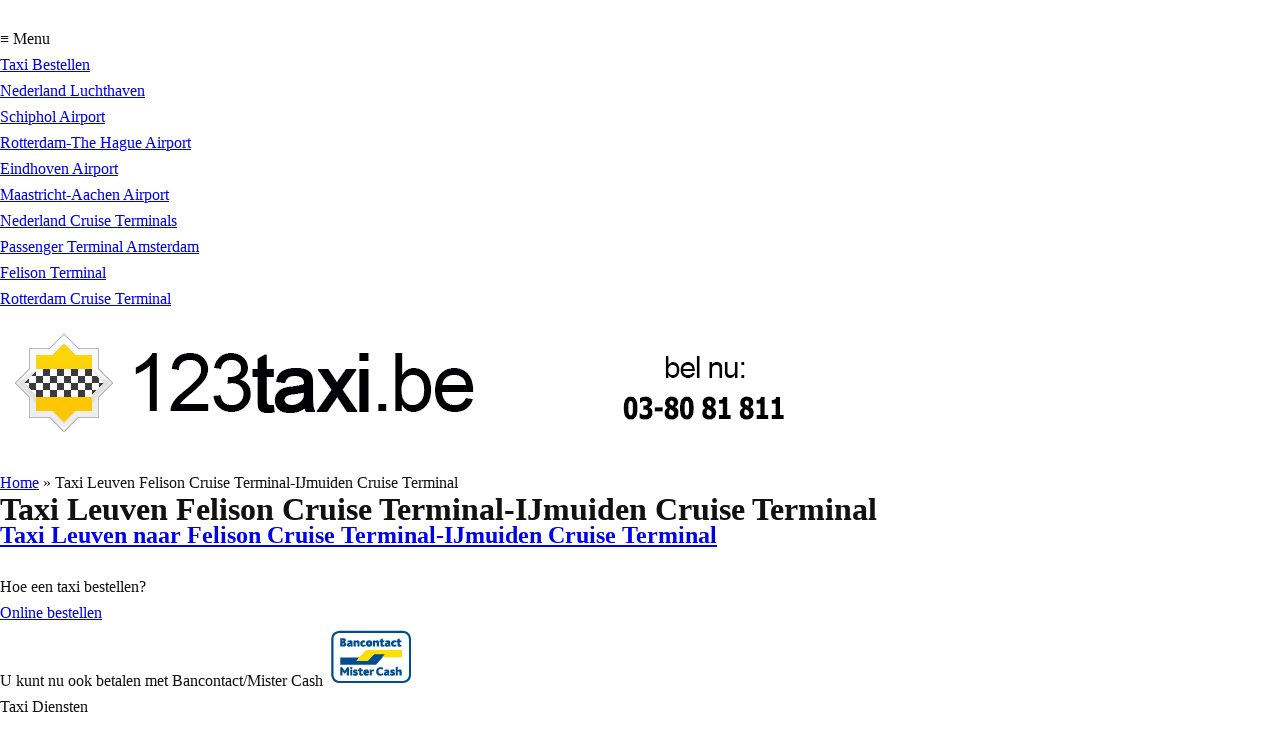

--- FILE ---
content_type: text/html; charset=UTF-8
request_url: https://123taxi.be/tag/taxi-leuven-felison-cruise-terminal-ijmuiden-cruise-terminal/
body_size: 12056
content:
<!DOCTYPE html><html dir="ltr" lang="nl-NL"><head><script data-no-optimize="1">var litespeed_docref=sessionStorage.getItem("litespeed_docref");litespeed_docref&&(Object.defineProperty(document,"referrer",{get:function(){return litespeed_docref}}),sessionStorage.removeItem("litespeed_docref"));</script> <meta charset="UTF-8" /><link href="//www.googletagmanager.com" rel="dns-prefetch" /><link href="https://www.google-analytics.com" rel="preconnect" crossorigin /> <script type="litespeed/javascript" data-src="https://www.googletagmanager.com/gtag/js?id=UA-79847376-1"></script> <script type="litespeed/javascript">window.dataLayer=window.dataLayer||[];function gtag(){dataLayer.push(arguments)}
gtag('js',new Date());gtag('config','UA-79847376-1')</script> <meta name="viewport" content="width=device-width, initial-scale=1" /><title>Taxi Leuven Felison Cruise Terminal-IJmuiden Cruise Terminal Archieven - Taxi Antwerpen | 123taxi</title><link href="https://123taxi.be/feed/" rel="alternate" type="application/rss+xml" title="Taxi Antwerpen | 123taxi feed" /><link href="https://123taxi.be/xmlrpc.php" rel="pingback" /><link href="https://123taxi.be/wp-content/themes/thesis/lib/images/favicon.ico" rel="shortcut icon" /><meta name='robots' content='index, follow, max-image-preview:large, max-snippet:-1, max-video-preview:-1' /><link rel="canonical" href="https://123taxi.be/tag/taxi-leuven-felison-cruise-terminal-ijmuiden-cruise-terminal/" /><meta property="og:locale" content="nl_NL" /><meta property="og:type" content="article" /><meta property="og:title" content="Taxi Leuven Felison Cruise Terminal-IJmuiden Cruise Terminal Archieven - Taxi Antwerpen | 123taxi" /><meta property="og:url" content="https://123taxi.be/tag/taxi-leuven-felison-cruise-terminal-ijmuiden-cruise-terminal/" /><meta property="og:site_name" content="Taxi Antwerpen | 123taxi" /><meta name="twitter:card" content="summary_large_image" /> <script type="application/ld+json" class="yoast-schema-graph">{"@context":"https://schema.org","@graph":[{"@type":"CollectionPage","@id":"https://123taxi.be/tag/taxi-leuven-felison-cruise-terminal-ijmuiden-cruise-terminal/","url":"https://123taxi.be/tag/taxi-leuven-felison-cruise-terminal-ijmuiden-cruise-terminal/","name":"Taxi Leuven Felison Cruise Terminal-IJmuiden Cruise Terminal Archieven - Taxi Antwerpen | 123taxi","isPartOf":{"@id":"https://123taxi.be/#website"},"breadcrumb":{"@id":"https://123taxi.be/tag/taxi-leuven-felison-cruise-terminal-ijmuiden-cruise-terminal/#breadcrumb"},"inLanguage":"nl-NL"},{"@type":"BreadcrumbList","@id":"https://123taxi.be/tag/taxi-leuven-felison-cruise-terminal-ijmuiden-cruise-terminal/#breadcrumb","itemListElement":[{"@type":"ListItem","position":1,"name":"Home","item":"https://123taxi.be/"},{"@type":"ListItem","position":2,"name":"Taxi Leuven Felison Cruise Terminal-IJmuiden Cruise Terminal"}]},{"@type":"WebSite","@id":"https://123taxi.be/#website","url":"https://123taxi.be/","name":"Taxi Antwerpen | 123taxi","description":"Taxi naar luchthaven, cruise terminals en plaatsen","publisher":{"@id":"https://123taxi.be/#organization"},"potentialAction":[{"@type":"SearchAction","target":{"@type":"EntryPoint","urlTemplate":"https://123taxi.be/?s={search_term_string}"},"query-input":{"@type":"PropertyValueSpecification","valueRequired":true,"valueName":"search_term_string"}}],"inLanguage":"nl-NL"},{"@type":"Organization","@id":"https://123taxi.be/#organization","name":"Taxi Antwerpen | 123taxi","url":"https://123taxi.be/","logo":{"@type":"ImageObject","inLanguage":"nl-NL","@id":"https://123taxi.be/#/schema/logo/image/","url":"https://123taxi.be/wp-content/uploads/2016/01/cropped-123taxiBE.png","contentUrl":"https://123taxi.be/wp-content/uploads/2016/01/cropped-123taxiBE.png","width":525,"height":150,"caption":"Taxi Antwerpen | 123taxi"},"image":{"@id":"https://123taxi.be/#/schema/logo/image/"}}]}</script> <link rel='dns-prefetch' href='//translate.google.com' /><link rel="alternate" type="application/rss+xml" title="Taxi Antwerpen | 123taxi &raquo; Taxi Leuven Felison Cruise Terminal-IJmuiden Cruise Terminal tag feed" href="https://123taxi.be/tag/taxi-leuven-felison-cruise-terminal-ijmuiden-cruise-terminal/feed/" /><style id="litespeed-ucss">*{margin:0;padding:0;word-break:break-word}html{-webkit-text-size-adjust:100%;-ms-text-size-adjust:100%}body{font-family:Georgia,"Times New Roman",Times,serif;font-size:16px;line-height:26px;color:#111;background-color:#fff;padding-top:26px}@media all and (max-width:896px){body{padding-top:0}}:root{--wp--preset--font-size--normal:16px;--wp--preset--font-size--huge:42px}body{--wp--preset--color--black:#000;--wp--preset--color--cyan-bluish-gray:#abb8c3;--wp--preset--color--white:#fff;--wp--preset--color--pale-pink:#f78da7;--wp--preset--color--vivid-red:#cf2e2e;--wp--preset--color--luminous-vivid-orange:#ff6900;--wp--preset--color--luminous-vivid-amber:#fcb900;--wp--preset--color--light-green-cyan:#7bdcb5;--wp--preset--color--vivid-green-cyan:#00d084;--wp--preset--color--pale-cyan-blue:#8ed1fc;--wp--preset--color--vivid-cyan-blue:#0693e3;--wp--preset--color--vivid-purple:#9b51e0;--wp--preset--gradient--vivid-cyan-blue-to-vivid-purple:linear-gradient(135deg,rgba(6,147,227,1) 0%,#9b51e0 100%);--wp--preset--gradient--light-green-cyan-to-vivid-green-cyan:linear-gradient(135deg,#7adcb4 0%,#00d082 100%);--wp--preset--gradient--luminous-vivid-amber-to-luminous-vivid-orange:linear-gradient(135deg,rgba(252,185,0,1) 0%,rgba(255,105,0,1) 100%);--wp--preset--gradient--luminous-vivid-orange-to-vivid-red:linear-gradient(135deg,rgba(255,105,0,1) 0%,#cf2e2e 100%);--wp--preset--gradient--very-light-gray-to-cyan-bluish-gray:linear-gradient(135deg,#eee 0%,#a9b8c3 100%);--wp--preset--gradient--cool-to-warm-spectrum:linear-gradient(135deg,#4aeadc 0%,#9778d1 20%,#cf2aba 40%,#ee2c82 60%,#fb6962 80%,#fef84c 100%);--wp--preset--gradient--blush-light-purple:linear-gradient(135deg,#ffceec 0%,#9896f0 100%);--wp--preset--gradient--blush-bordeaux:linear-gradient(135deg,#fecda5 0%,#fe2d2d 50%,#6b003e 100%);--wp--preset--gradient--luminous-dusk:linear-gradient(135deg,#ffcb70 0%,#c751c0 50%,#4158d0 100%);--wp--preset--gradient--pale-ocean:linear-gradient(135deg,#fff5cb 0%,#b6e3d4 50%,#33a7b5 100%);--wp--preset--gradient--electric-grass:linear-gradient(135deg,#caf880 0%,#71ce7e 100%);--wp--preset--gradient--midnight:linear-gradient(135deg,#020381 0%,#2874fc 100%);--wp--preset--duotone--dark-grayscale:url('#wp-duotone-dark-grayscale');--wp--preset--duotone--grayscale:url('#wp-duotone-grayscale');--wp--preset--duotone--purple-yellow:url('#wp-duotone-purple-yellow');--wp--preset--duotone--blue-red:url('#wp-duotone-blue-red');--wp--preset--duotone--midnight:url('#wp-duotone-midnight');--wp--preset--duotone--magenta-yellow:url('#wp-duotone-magenta-yellow');--wp--preset--duotone--purple-green:url('#wp-duotone-purple-green');--wp--preset--duotone--blue-orange:url('#wp-duotone-blue-orange');--wp--preset--font-size--small:13px;--wp--preset--font-size--medium:20px;--wp--preset--font-size--large:36px;--wp--preset--font-size--x-large:42px;--wp--preset--spacing--20:.44rem;--wp--preset--spacing--30:.67rem;--wp--preset--spacing--40:1rem;--wp--preset--spacing--50:1.5rem;--wp--preset--spacing--60:2.25rem;--wp--preset--spacing--70:3.38rem;--wp--preset--spacing--80:5.06rem;top:0!important}body .is-layout-constrained>:where(:not(.alignleft):not(.alignright):not(.alignfull)){max-width:var(--wp--style--global--content-size);margin-left:auto!important;margin-right:auto!important}@font-face{font-display:swap;font-display:block;font-family:TablePress;font-style:normal;font-weight:400;src:url([data-uri])format("woff2"),url(//123taxi.be/wp-content/plugins/tablepress/css/build/tablepress.woff)format("woff")}</style> <script type="litespeed/javascript" data-src="https://123taxi.be/wp-includes/js/jquery/jquery.min.js?ver=3.7.1" id="jquery-core-js"></script> <link rel="https://api.w.org/" href="https://123taxi.be/wp-json/" /><link rel="alternate" title="JSON" type="application/json" href="https://123taxi.be/wp-json/wp/v2/tags/288" /><meta name="generator" content="Elementor 3.31.3; features: e_font_icon_svg, additional_custom_breakpoints; settings: css_print_method-external, google_font-enabled, font_display-swap"><link rel="icon" href="https://123taxi.be/wp-content/uploads/2025/05/cropped-123taxi-32x32.jpg" sizes="32x32" /><link rel="icon" href="https://123taxi.be/wp-content/uploads/2025/05/cropped-123taxi-192x192.jpg" sizes="192x192" /><link rel="apple-touch-icon" href="https://123taxi.be/wp-content/uploads/2025/05/cropped-123taxi-180x180.jpg" /><meta name="msapplication-TileImage" content="https://123taxi.be/wp-content/uploads/2025/05/cropped-123taxi-270x270.jpg" />
<noscript><style>.menu { display: block; }</style></noscript></head><body class="template-tag template-taxi-leuven-felison-cruise-terminal-ijmuiden-cruise-terminal"><div class="container">
<span class="menu_control">≡ Menu</span><ul id="menu-taxi-naar-nederland" class="menu"><li id="menu-item-44" class="menu-item menu-item-type-post_type menu-item-object-page menu-item-44"><a href="https://123taxi.be/taxi-bestellen/">Taxi Bestellen</a></li><li id="menu-item-35" class="menu-item menu-item-type-post_type menu-item-object-page menu-item-has-children menu-item-35"><a href="https://123taxi.be/taxi-naar-nederlandse-luchthavens/">Nederland Luchthaven</a><ul class="sub-menu"><li id="menu-item-27" class="menu-item menu-item-type-post_type menu-item-object-page menu-item-27"><a href="https://123taxi.be/taxi-naar-schiphol-airport/">Schiphol Airport</a></li><li id="menu-item-26" class="menu-item menu-item-type-post_type menu-item-object-page menu-item-26"><a href="https://123taxi.be/taxi-naar-rotterdam-the-hague-airport/">Rotterdam-The Hague Airport</a></li><li id="menu-item-25" class="menu-item menu-item-type-post_type menu-item-object-page menu-item-25"><a href="https://123taxi.be/taxi-naar-eindhoven-airport/">Eindhoven Airport</a></li><li id="menu-item-28" class="menu-item menu-item-type-post_type menu-item-object-page menu-item-28"><a href="https://123taxi.be/taxi-naar-maastrichtaachen-airport/">Maastricht-Aachen Airport</a></li></ul></li><li id="menu-item-34" class="menu-item menu-item-type-post_type menu-item-object-page menu-item-has-children menu-item-34"><a href="https://123taxi.be/taxi-naar-nederland-cruise-terminals/">Nederland Cruise Terminals</a><ul class="sub-menu"><li id="menu-item-29" class="menu-item menu-item-type-post_type menu-item-object-page menu-item-29"><a href="https://123taxi.be/taxi-naar-passenger-terminal-amsterdam-cruise-terminal-amsterdam/">Passenger Terminal Amsterdam</a></li><li id="menu-item-24" class="menu-item menu-item-type-post_type menu-item-object-page menu-item-24"><a href="https://123taxi.be/taxi-naar-felison-terminalijmuiden-cruise-terminal/">Felison Terminal</a></li><li id="menu-item-23" class="menu-item menu-item-type-post_type menu-item-object-page menu-item-23"><a href="https://123taxi.be/taxi-naar-rotterdam-cruise-terminal/">Rotterdam Cruise Terminal</a></li></ul></li></ul><div id="header" class="header">
<a id="thesis_header_image_link" href="https://123taxi.be"><img data-lazyloaded="1" src="[data-uri]" id="thesis_header_image" data-src="http://123taxi.be/wp-content/uploads/2016/01/123taxiBE.png" alt="Taxi Antwerpen | 123taxi header image" width="897" height="150" /></a></div><div class="columns"><div class="content"><div class="widget widget_text" id="text-7"><div class="textwidget"><span><span><a href="https://123taxi.be/">Home</a></span> » <span class="breadcrumb_last" aria-current="page">Taxi Leuven Felison Cruise Terminal-IJmuiden Cruise Terminal</span></span></div></div><div class="archive_intro post_box grt top"><h1 class="archive_title headline">Taxi Leuven Felison Cruise Terminal-IJmuiden Cruise Terminal</h1></div><div id="post-304" class="post_box grt top"><div class="headline_area"><h2 class="headline"><a href="https://123taxi.be/taxi-leuven-felison-cruise-terminal-ijmuiden-cruise-terminal/" rel="bookmark">Taxi Leuven naar Felison Cruise Terminal-IJmuiden Cruise Terminal</a></h2><div class="byline small"></div></div></div></div><div class="sidebar"><div class="text_box"><p><div id="flags" class="size18"><ul id="sortable" class="ui-sortable" style="float:left"><li id="Dutch"><a href="#" title="Dutch" class="nturl notranslate nl flag Dutch"></a></li><li id="English"><a href="#" title="English" class="nturl notranslate en flag English"></a></li><li id="French"><a href="#" title="French" class="nturl notranslate fr flag French"></a></li><li id="German"><a href="#" title="German" class="nturl notranslate de flag German"></a></li><li id="Russian"><a href="#" title="Russian" class="nturl notranslate ru flag Russian"></a></li><li id="Arabic"><a href="#" title="Arabic" class="nturl notranslate ar flag Arabic"></a></li><li id="Turkish"><a href="#" title="Turkish" class="nturl notranslate tr flag Turkish"></a></li></ul></div><div id="google_language_translator" class="default-language-nl"></div><br />
Hoe een taxi bestellen?</p><p><a href="http://123taxi.be/taxi-bestellen/" target="_blank">Online bestellen</a> </Per telefoon:
03-80 81 811Per Informatiedesk (rode balk, rechts onderin)</p></div><div class="widget widget_text" id="text-2"><div class="textwidget">U kunt nu ook betalen met Bancontact/Mister Cash
<a><img data-lazyloaded="1" src="[data-uri]" data-src="http://123taxi.be/wp-content/uploads/2015/10/BCMC_consumer_logo_52px.png" width="87" height="60" border="0" /></a></div></div><div class="widget widget_categories" id="categories-3"><p class="widget_title">Taxi Diensten</p><ul><li class="cat-item cat-item-1"><a href="https://123taxi.be/category/123taxi-belgie/">123taxi België</a></li><li class="cat-item cat-item-11"><a href="https://123taxi.be/category/taxi-naar-eindhoven-airport/">Taxi naar Eindhoven Airport</a></li><li class="cat-item cat-item-13"><a href="https://123taxi.be/category/taxi-naar-felison-cruise-terminal-ijmuiden-cruise-terminal/">Taxi naar Felison Cruise Terminal-IJmuiden Cruise Terminal</a></li><li class="cat-item cat-item-12"><a href="https://123taxi.be/category/taxi-naar-maastricht-aachen-airport/">Taxi naar Maastricht-Aachen Airport</a></li><li class="cat-item cat-item-15"><a href="https://123taxi.be/category/taxi-naar-passenger-terminal-amsterdam-amsterdam-cruise-terminal/">Taxi naar Passenger Terminal Amsterdam-Amsterdam Cruise Terminal</a></li><li class="cat-item cat-item-14"><a href="https://123taxi.be/category/taxi-naar-rotterdam-cruise-terminal/">Taxi naar Rotterdam Cruise Terminal</a></li><li class="cat-item cat-item-10"><a href="https://123taxi.be/category/taxi-naar-rotterdam-the-hague-airport/">Taxi naar Rotterdam-the Hague Airport</a></li><li class="cat-item cat-item-9"><a href="https://123taxi.be/category/taxi-naar-schiphol-airport-amsterdam/">Taxi naar Schiphol Airport Amsterdam</a></li></ul></div><div class="widget widget_pages" id="pages-2"><p class="widget_title">Pagina&#8217;s</p><ul><li class="page_item page-item-852"><a href="https://123taxi.be/sitemap/">Sitemap</a></li><li class="page_item page-item-42"><a href="https://123taxi.be/taxi-bestellen/">Taxi Bestellen</a></li><li class="page_item page-item-16"><a href="https://123taxi.be/taxi-naar-eindhoven-airport/">Taxi naar Eindhoven Airport</a></li><li class="page_item page-item-18"><a href="https://123taxi.be/taxi-naar-felison-terminalijmuiden-cruise-terminal/">Taxi naar Felison Terminal-IJmuiden Cruise Terminal</a></li><li class="page_item page-item-10"><a href="https://123taxi.be/taxi-naar-maastrichtaachen-airport/">Taxi naar Maastricht-Aachen Airport</a></li><li class="page_item page-item-32"><a href="https://123taxi.be/taxi-naar-nederland-cruise-terminals/">Taxi naar Nederland Cruise Terminals</a></li><li class="page_item page-item-30"><a href="https://123taxi.be/taxi-naar-nederlandse-luchthavens/">Taxi naar Nederlandse Luchthavens</a></li><li class="page_item page-item-2"><a href="https://123taxi.be/taxi-naar-passenger-terminal-amsterdam-cruise-terminal-amsterdam/">Taxi naar Passenger Terminal Amsterdam-Cruise Terminal Amsterdam</a></li><li class="page_item page-item-20"><a href="https://123taxi.be/taxi-naar-rotterdam-cruise-terminal/">Taxi naar Rotterdam Cruise Terminal</a></li><li class="page_item page-item-14"><a href="https://123taxi.be/taxi-naar-rotterdam-the-hague-airport/">Taxi naar Rotterdam-The Hague Airport</a></li><li class="page_item page-item-12"><a href="https://123taxi.be/taxi-naar-schiphol-airport/">Taxi naar Schiphol Airport</a></li></ul></div><div class="widget widget_text" id="text-3"><div class="textwidget"></div></div></div></div><div class="footer"></div></div> <script type="speculationrules">{"prefetch":[{"source":"document","where":{"and":[{"href_matches":"\/*"},{"not":{"href_matches":["\/wp-*.php","\/wp-admin\/*","\/wp-content\/uploads\/*","\/wp-content\/*","\/wp-content\/plugins\/*","\/wp-content\/themes\/thesis\/*","\/*\\?(.+)"]}},{"not":{"selector_matches":"a[rel~=\"nofollow\"]"}},{"not":{"selector_matches":".no-prefetch, .no-prefetch a"}}]},"eagerness":"conservative"}]}</script> <div id='glt-footer'></div>
<a aria-label="Call Now Button" href="tel:+3238081811" id="callnowbutton" class="call-now-button  cnb-zoom-100  cnb-zindex-10  cnb-single cnb-left cnb-displaymode cnb-displaymode-mobile-only" style="background-image:url([data-uri]); background-color:#b50000;" onclick='ga("send", "event", "Contact", "Call Now Button", "Phone");'><span>Call Now Button</span></a> <script type="litespeed/javascript" data-src="//translate.google.com/translate_a/element.js?cb=GoogleLanguageTranslatorInit" id="scripts-google-js"></script>  <script data-no-optimize="1">window.lazyLoadOptions=Object.assign({},{threshold:300},window.lazyLoadOptions||{});!function(t,e){"object"==typeof exports&&"undefined"!=typeof module?module.exports=e():"function"==typeof define&&define.amd?define(e):(t="undefined"!=typeof globalThis?globalThis:t||self).LazyLoad=e()}(this,function(){"use strict";function e(){return(e=Object.assign||function(t){for(var e=1;e<arguments.length;e++){var n,a=arguments[e];for(n in a)Object.prototype.hasOwnProperty.call(a,n)&&(t[n]=a[n])}return t}).apply(this,arguments)}function o(t){return e({},at,t)}function l(t,e){return t.getAttribute(gt+e)}function c(t){return l(t,vt)}function s(t,e){return function(t,e,n){e=gt+e;null!==n?t.setAttribute(e,n):t.removeAttribute(e)}(t,vt,e)}function i(t){return s(t,null),0}function r(t){return null===c(t)}function u(t){return c(t)===_t}function d(t,e,n,a){t&&(void 0===a?void 0===n?t(e):t(e,n):t(e,n,a))}function f(t,e){et?t.classList.add(e):t.className+=(t.className?" ":"")+e}function _(t,e){et?t.classList.remove(e):t.className=t.className.replace(new RegExp("(^|\\s+)"+e+"(\\s+|$)")," ").replace(/^\s+/,"").replace(/\s+$/,"")}function g(t){return t.llTempImage}function v(t,e){!e||(e=e._observer)&&e.unobserve(t)}function b(t,e){t&&(t.loadingCount+=e)}function p(t,e){t&&(t.toLoadCount=e)}function n(t){for(var e,n=[],a=0;e=t.children[a];a+=1)"SOURCE"===e.tagName&&n.push(e);return n}function h(t,e){(t=t.parentNode)&&"PICTURE"===t.tagName&&n(t).forEach(e)}function a(t,e){n(t).forEach(e)}function m(t){return!!t[lt]}function E(t){return t[lt]}function I(t){return delete t[lt]}function y(e,t){var n;m(e)||(n={},t.forEach(function(t){n[t]=e.getAttribute(t)}),e[lt]=n)}function L(a,t){var o;m(a)&&(o=E(a),t.forEach(function(t){var e,n;e=a,(t=o[n=t])?e.setAttribute(n,t):e.removeAttribute(n)}))}function k(t,e,n){f(t,e.class_loading),s(t,st),n&&(b(n,1),d(e.callback_loading,t,n))}function A(t,e,n){n&&t.setAttribute(e,n)}function O(t,e){A(t,rt,l(t,e.data_sizes)),A(t,it,l(t,e.data_srcset)),A(t,ot,l(t,e.data_src))}function w(t,e,n){var a=l(t,e.data_bg_multi),o=l(t,e.data_bg_multi_hidpi);(a=nt&&o?o:a)&&(t.style.backgroundImage=a,n=n,f(t=t,(e=e).class_applied),s(t,dt),n&&(e.unobserve_completed&&v(t,e),d(e.callback_applied,t,n)))}function x(t,e){!e||0<e.loadingCount||0<e.toLoadCount||d(t.callback_finish,e)}function M(t,e,n){t.addEventListener(e,n),t.llEvLisnrs[e]=n}function N(t){return!!t.llEvLisnrs}function z(t){if(N(t)){var e,n,a=t.llEvLisnrs;for(e in a){var o=a[e];n=e,o=o,t.removeEventListener(n,o)}delete t.llEvLisnrs}}function C(t,e,n){var a;delete t.llTempImage,b(n,-1),(a=n)&&--a.toLoadCount,_(t,e.class_loading),e.unobserve_completed&&v(t,n)}function R(i,r,c){var l=g(i)||i;N(l)||function(t,e,n){N(t)||(t.llEvLisnrs={});var a="VIDEO"===t.tagName?"loadeddata":"load";M(t,a,e),M(t,"error",n)}(l,function(t){var e,n,a,o;n=r,a=c,o=u(e=i),C(e,n,a),f(e,n.class_loaded),s(e,ut),d(n.callback_loaded,e,a),o||x(n,a),z(l)},function(t){var e,n,a,o;n=r,a=c,o=u(e=i),C(e,n,a),f(e,n.class_error),s(e,ft),d(n.callback_error,e,a),o||x(n,a),z(l)})}function T(t,e,n){var a,o,i,r,c;t.llTempImage=document.createElement("IMG"),R(t,e,n),m(c=t)||(c[lt]={backgroundImage:c.style.backgroundImage}),i=n,r=l(a=t,(o=e).data_bg),c=l(a,o.data_bg_hidpi),(r=nt&&c?c:r)&&(a.style.backgroundImage='url("'.concat(r,'")'),g(a).setAttribute(ot,r),k(a,o,i)),w(t,e,n)}function G(t,e,n){var a;R(t,e,n),a=e,e=n,(t=Et[(n=t).tagName])&&(t(n,a),k(n,a,e))}function D(t,e,n){var a;a=t,(-1<It.indexOf(a.tagName)?G:T)(t,e,n)}function S(t,e,n){var a;t.setAttribute("loading","lazy"),R(t,e,n),a=e,(e=Et[(n=t).tagName])&&e(n,a),s(t,_t)}function V(t){t.removeAttribute(ot),t.removeAttribute(it),t.removeAttribute(rt)}function j(t){h(t,function(t){L(t,mt)}),L(t,mt)}function F(t){var e;(e=yt[t.tagName])?e(t):m(e=t)&&(t=E(e),e.style.backgroundImage=t.backgroundImage)}function P(t,e){var n;F(t),n=e,r(e=t)||u(e)||(_(e,n.class_entered),_(e,n.class_exited),_(e,n.class_applied),_(e,n.class_loading),_(e,n.class_loaded),_(e,n.class_error)),i(t),I(t)}function U(t,e,n,a){var o;n.cancel_on_exit&&(c(t)!==st||"IMG"===t.tagName&&(z(t),h(o=t,function(t){V(t)}),V(o),j(t),_(t,n.class_loading),b(a,-1),i(t),d(n.callback_cancel,t,e,a)))}function $(t,e,n,a){var o,i,r=(i=t,0<=bt.indexOf(c(i)));s(t,"entered"),f(t,n.class_entered),_(t,n.class_exited),o=t,i=a,n.unobserve_entered&&v(o,i),d(n.callback_enter,t,e,a),r||D(t,n,a)}function q(t){return t.use_native&&"loading"in HTMLImageElement.prototype}function H(t,o,i){t.forEach(function(t){return(a=t).isIntersecting||0<a.intersectionRatio?$(t.target,t,o,i):(e=t.target,n=t,a=o,t=i,void(r(e)||(f(e,a.class_exited),U(e,n,a,t),d(a.callback_exit,e,n,t))));var e,n,a})}function B(e,n){var t;tt&&!q(e)&&(n._observer=new IntersectionObserver(function(t){H(t,e,n)},{root:(t=e).container===document?null:t.container,rootMargin:t.thresholds||t.threshold+"px"}))}function J(t){return Array.prototype.slice.call(t)}function K(t){return t.container.querySelectorAll(t.elements_selector)}function Q(t){return c(t)===ft}function W(t,e){return e=t||K(e),J(e).filter(r)}function X(e,t){var n;(n=K(e),J(n).filter(Q)).forEach(function(t){_(t,e.class_error),i(t)}),t.update()}function t(t,e){var n,a,t=o(t);this._settings=t,this.loadingCount=0,B(t,this),n=t,a=this,Y&&window.addEventListener("online",function(){X(n,a)}),this.update(e)}var Y="undefined"!=typeof window,Z=Y&&!("onscroll"in window)||"undefined"!=typeof navigator&&/(gle|ing|ro)bot|crawl|spider/i.test(navigator.userAgent),tt=Y&&"IntersectionObserver"in window,et=Y&&"classList"in document.createElement("p"),nt=Y&&1<window.devicePixelRatio,at={elements_selector:".lazy",container:Z||Y?document:null,threshold:300,thresholds:null,data_src:"src",data_srcset:"srcset",data_sizes:"sizes",data_bg:"bg",data_bg_hidpi:"bg-hidpi",data_bg_multi:"bg-multi",data_bg_multi_hidpi:"bg-multi-hidpi",data_poster:"poster",class_applied:"applied",class_loading:"litespeed-loading",class_loaded:"litespeed-loaded",class_error:"error",class_entered:"entered",class_exited:"exited",unobserve_completed:!0,unobserve_entered:!1,cancel_on_exit:!0,callback_enter:null,callback_exit:null,callback_applied:null,callback_loading:null,callback_loaded:null,callback_error:null,callback_finish:null,callback_cancel:null,use_native:!1},ot="src",it="srcset",rt="sizes",ct="poster",lt="llOriginalAttrs",st="loading",ut="loaded",dt="applied",ft="error",_t="native",gt="data-",vt="ll-status",bt=[st,ut,dt,ft],pt=[ot],ht=[ot,ct],mt=[ot,it,rt],Et={IMG:function(t,e){h(t,function(t){y(t,mt),O(t,e)}),y(t,mt),O(t,e)},IFRAME:function(t,e){y(t,pt),A(t,ot,l(t,e.data_src))},VIDEO:function(t,e){a(t,function(t){y(t,pt),A(t,ot,l(t,e.data_src))}),y(t,ht),A(t,ct,l(t,e.data_poster)),A(t,ot,l(t,e.data_src)),t.load()}},It=["IMG","IFRAME","VIDEO"],yt={IMG:j,IFRAME:function(t){L(t,pt)},VIDEO:function(t){a(t,function(t){L(t,pt)}),L(t,ht),t.load()}},Lt=["IMG","IFRAME","VIDEO"];return t.prototype={update:function(t){var e,n,a,o=this._settings,i=W(t,o);{if(p(this,i.length),!Z&&tt)return q(o)?(e=o,n=this,i.forEach(function(t){-1!==Lt.indexOf(t.tagName)&&S(t,e,n)}),void p(n,0)):(t=this._observer,o=i,t.disconnect(),a=t,void o.forEach(function(t){a.observe(t)}));this.loadAll(i)}},destroy:function(){this._observer&&this._observer.disconnect(),K(this._settings).forEach(function(t){I(t)}),delete this._observer,delete this._settings,delete this.loadingCount,delete this.toLoadCount},loadAll:function(t){var e=this,n=this._settings;W(t,n).forEach(function(t){v(t,e),D(t,n,e)})},restoreAll:function(){var e=this._settings;K(e).forEach(function(t){P(t,e)})}},t.load=function(t,e){e=o(e);D(t,e)},t.resetStatus=function(t){i(t)},t}),function(t,e){"use strict";function n(){e.body.classList.add("litespeed_lazyloaded")}function a(){console.log("[LiteSpeed] Start Lazy Load"),o=new LazyLoad(Object.assign({},t.lazyLoadOptions||{},{elements_selector:"[data-lazyloaded]",callback_finish:n})),i=function(){o.update()},t.MutationObserver&&new MutationObserver(i).observe(e.documentElement,{childList:!0,subtree:!0,attributes:!0})}var o,i;t.addEventListener?t.addEventListener("load",a,!1):t.attachEvent("onload",a)}(window,document);</script><script data-no-optimize="1">window.litespeed_ui_events=window.litespeed_ui_events||["mouseover","click","keydown","wheel","touchmove","touchstart"];var urlCreator=window.URL||window.webkitURL;function litespeed_load_delayed_js_force(){console.log("[LiteSpeed] Start Load JS Delayed"),litespeed_ui_events.forEach(e=>{window.removeEventListener(e,litespeed_load_delayed_js_force,{passive:!0})}),document.querySelectorAll("iframe[data-litespeed-src]").forEach(e=>{e.setAttribute("src",e.getAttribute("data-litespeed-src"))}),"loading"==document.readyState?window.addEventListener("DOMContentLoaded",litespeed_load_delayed_js):litespeed_load_delayed_js()}litespeed_ui_events.forEach(e=>{window.addEventListener(e,litespeed_load_delayed_js_force,{passive:!0})});async function litespeed_load_delayed_js(){let t=[];for(var d in document.querySelectorAll('script[type="litespeed/javascript"]').forEach(e=>{t.push(e)}),t)await new Promise(e=>litespeed_load_one(t[d],e));document.dispatchEvent(new Event("DOMContentLiteSpeedLoaded")),window.dispatchEvent(new Event("DOMContentLiteSpeedLoaded"))}function litespeed_load_one(t,e){console.log("[LiteSpeed] Load ",t);var d=document.createElement("script");d.addEventListener("load",e),d.addEventListener("error",e),t.getAttributeNames().forEach(e=>{"type"!=e&&d.setAttribute("data-src"==e?"src":e,t.getAttribute(e))});let a=!(d.type="text/javascript");!d.src&&t.textContent&&(d.src=litespeed_inline2src(t.textContent),a=!0),t.after(d),t.remove(),a&&e()}function litespeed_inline2src(t){try{var d=urlCreator.createObjectURL(new Blob([t.replace(/^(?:<!--)?(.*?)(?:-->)?$/gm,"$1")],{type:"text/javascript"}))}catch(e){d="data:text/javascript;base64,"+btoa(t.replace(/^(?:<!--)?(.*?)(?:-->)?$/gm,"$1"))}return d}</script><script data-no-optimize="1">var litespeed_vary=document.cookie.replace(/(?:(?:^|.*;\s*)_lscache_vary\s*\=\s*([^;]*).*$)|^.*$/,"");litespeed_vary||fetch("/wp-content/plugins/litespeed-cache/guest.vary.php",{method:"POST",cache:"no-cache",redirect:"follow"}).then(e=>e.json()).then(e=>{console.log(e),e.hasOwnProperty("reload")&&"yes"==e.reload&&(sessionStorage.setItem("litespeed_docref",document.referrer),window.location.reload(!0))});</script><script data-optimized="1" type="litespeed/javascript" data-src="https://123taxi.be/wp-content/litespeed/js/071714f2bfff7ac736fd2e7cace6bea2.js?ver=0f83d"></script></body></html>
<!-- Page optimized by LiteSpeed Cache @2026-02-01 04:11:03 -->

<!-- Page cached by LiteSpeed Cache 7.6.2 on 2026-02-01 04:11:03 -->
<!-- Guest Mode -->
<!-- QUIC.cloud UCSS loaded ✅ /ucss/e2cdf0c9d709fe288115bc980700cea4.css -->